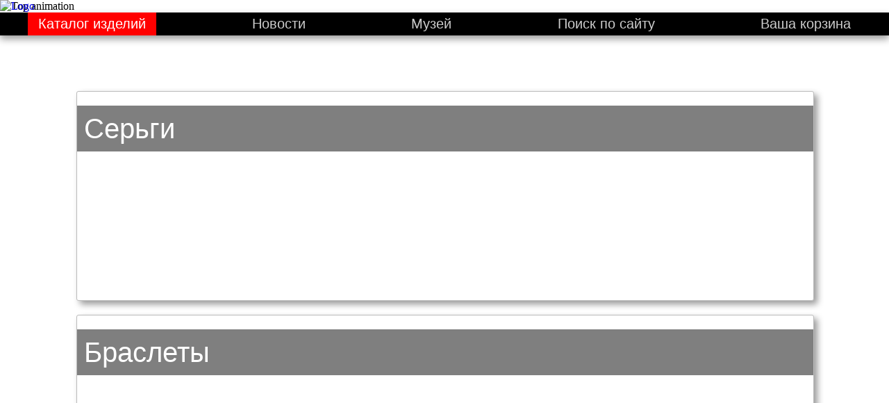

--- FILE ---
content_type: text/html; charset=UTF-8
request_url: https://asyaeutykh.com/%D0%B6%D0%B5%D0%BD%D1%81%D0%BA%D0%B8%D0%B5_%D1%83%D0%BA%D1%80%D0%B0%D1%88%D0%B5%D0%BD%D0%B8%D1%8F
body_size: 10188
content:
<!DOCTYPE html>
<HTML lang='ru'>
	<HEAD>
		<TITLE>Для нее - asyaeutykh.com</TITLE>
		<META http-equiv='Content-Type' content='text/html; charset=utf-8' />
		<meta name='title' content='Для нее - asyaeutykh.com' />
		<meta name='description' content='Каталог онлайн-магазина 'Интернет-магазин ювелирных изделий Аси Еутых'. Список товаров из раздела 'Для нее'' />	
		<script src='tools/jquery/1.7.0/jquery.min.js'></script>
		<script src='tools/maskedinput.js'></script>
		
		<link rel='stylesheet' type='text/css' href='tools/d/styles_description.css?v=130'>
		<link rel='apple-touch-icon' sizes='192x192' href='images/favicons/favicon-192x192.png'>
		<link rel='icon' type='image/png' sizes='192x192' href='images/favicons/favicon-192x192.png'>
		<link rel='image_src' href='images/site_logo.png' />
		<meta name='msapplication-config' content='images/favicons/browserconfig.xml'>
		<meta property='og:type' content='website' />
		<meta property='og:title' content='Золотая Кладовая Аси Еутых - Интернет-магазин ювелирных изделий Аси Еутых' />
		<meta property='og:description' content='В Интернет-магазине ювелирных украшений Аси Еутых Вас ожидает обилие женских и мужских изделий на любой вкус.' />
		<meta property='og:url' content='https://asyaeutykh.com/' />
		<meta property='og:image' content='https://asyaeutykh.com/images/site_logo.png' />
	</HEAD>
	<BODY>
		<SCRIPT>
		
			var To = 30;
			
			function RegisterSearchString(XSearchMode, XSearchString) {
				
				ShowWaitLayer();
				
				if (XSearchMode == 3) {
					$.post('/tools/register_search_string.php', {
							SearchMode: XSearchMode,
							SearchString: XSearchString[2]
						}, function(data) {
							HideWaitLayer();
						
							if (XSearchString[1] == '') {
								document.location = 'index.php?SearchMode=' + XSearchMode + '&SearchString=' + XSearchString[0];
							}
							else {
								document.location = XSearchString[1];
							}
						}
					)
				}
				else {
					$.post('/tools/register_search_string.php', {
							SearchMode: XSearchMode,
							SearchString: XSearchString
						}, function(data) {
							HideWaitLayer();
						
							document.location = 'index.php?SearchMode=' + XSearchMode + '&SearchString=' + XSearchString;
						}
					)
				}
			}
			
			function GoSearch() {
			
				var ErrorFlag = false;
				
				if (document.getElementById('SearchString').value.length == 0) {
					ErrorFlag = true;
					document.getElementById('SearchString').className = 'InputRed';
				}
				else {
					document.getElementById('SearchString').className = 'InputNormal';
				}
	
				if (ErrorFlag) {
					return;
				}
				
				RegisterSearchString(1, document.getElementById('SearchString').value);
			}
			
			function ShowSearchDialog() {
			
				ResetDialogLayer();
				
				$('#DialogLayer').html(""
					+	"<div class='Dialog' style='max-width: 700px;'>"
					+		"<div class='Dialog_Top'>"
					+			"Поиск"
					+		"</div>"
					+		"<div class='Dialog_Row'>"
					+		"	<h3>"
					+				"Введите артикул или наименование изделия"
					+		"	</h3>"
					+		"</div>"
					+		"<div class='Dialog_Row'>"
					+			"Рекомендуем вводить наименование не целиком, а лишь его часть, чтобы вероятность найти желаемое изделие была выше."
					+		"</div>"
					+		"<div class='Dialog_Row'>"
					+			"Пример: кольцо, браслет, ремень и т.п."
					+		"</div>"
					+		"<div class='Dialog_Row'>"
					+			"<input type='text' style='width:300px; font-size: 20px;' id='SearchString' value=''>"
					+		"</div>"
					+		"<div class='Dialog_Bottom'>"
					+			"<div class='AjaxRedButton' onclick='JavaScript:GoSearch()'>Найти</div> "
					+			"<div class='AjaxRedButton' onclick='JavaScript:HideModal()'>Отмена</div>"
					+		"</div>"
					+	"</div>");
				
				ShowDialogLayer();
				
				document.getElementById('SearchString').focus();
				
				$('input').keydown(function(e) {
					if (e.keyCode === 13) {
						if ($(this).attr('id') == 'SearchString') {
							GoSearch();
						}
					}
				});
			}
			function GoTag(XTag) {
			
				RegisterSearchString(2, XTag);
			}
			
			function ShowTagsDialog() {
			
				ResetDialogLayer();
				
				var TagsString = '<a href=\'JavaScript:GoTag("Браслет")\'><span style=\'font-size:15px;\'>Браслет</span></a>, <a href=\'JavaScript:GoTag("Гребешок для волос")\'><span style=\'font-size:15px;\'>Гребешок для волос</span></a>, <a href=\'JavaScript:GoTag("Диадема")\'><span style=\'font-size:15px;\'>Диадема</span></a>, <a href=\'JavaScript:GoTag("Женский браслет")\'><span style=\'font-size:19px;\'>Женский браслет</span></a>, <a href=\'JavaScript:GoTag("Женское кольцо")\'><span style=\'font-size:19px;\'>Женское кольцо</span></a>, <a href=\'JavaScript:GoTag("Заколка")\'><span style=\'font-size:15px;\'>Заколка</span></a>, <a href=\'JavaScript:GoTag("Замшевый браслет")\'><span style=\'font-size:15px;\'>Замшевый браслет</span></a>, <a href=\'JavaScript:GoTag("Мужской браслет")\'><span style=\'font-size:16px;\'>Мужской браслет</span></a>, <a href=\'JavaScript:GoTag("Мужской ремень")\'><span style=\'font-size:16px;\'>Мужской ремень</span></a>, <a href=\'JavaScript:GoTag("Плетеный браслет")\'><span style=\'font-size:17px;\'>Плетеный браслет</span></a>, <a href=\'JavaScript:GoTag("Серьги")\'><span style=\'font-size:19px;\'>Серьги</span></a>, <a href=\'JavaScript:GoTag("Шелковый браслет")\'><span style=\'font-size:17px;\'>Шелковый браслет</span></a>, <a href=\'JavaScript:GoTag("Ювелус")\'><span style=\'font-size:31px;\'>Ювелус</span></a>';
				
				$('#DialogLayer').html(""
					+	"<div class='Dialog' style='max-width: 700px;'>"
					+		"<div class='Dialog_Top'>"
					+			"Поиск по тэгам"
					+		"</div>"
					+		"<div class='Dialog_Row'>"
					+			"<h3>"
					+				"Выберите что Вас больше всего интересует"
					+			"</h3>"
					+		"</div>"
					+		"<div class='Dialog_Row'>"
					+		"<div style='line-height:0.9;'>"
					+		TagsString
					+		"</div>"
					+		"</div>"
					+		"<div class='Dialog_Bottom'>"
					+			"<div class='AjaxRedButton' onclick='JavaScript:HideModal()'>Отмена</div>"
					+		"</div>"
					+	"</div>");
				
				ShowDialogLayer();
			}
			function GoPainter(XPainterID, XPainterURL, XPainterName) {
			
				RegisterSearchString(3, [XPainterID, XPainterURL, XPainterName]);
			}
			
			function ShowCollectionDialog() {
			
				ResetDialogLayer();
				
				var PaintersString = '<tr><td style=\'text-align: left\'><a href=\'JavaScript:GoPainter("23", "index.php?SearchMode=3&SearchString=23", "Барсы")\'>Барсы</a></td><td style=\'text-align:right;\'><a href=\'JavaScript:GoPainter("23", "index.php?SearchMode=3&SearchString=23", "Барсы")\'>2</a></td></tr><tr><td style=\'text-align: left\'><a href=\'JavaScript:GoPainter("29", "коллекция_божья_коровка", "Божья коровка")\'>Божья коровка</a></td><td style=\'text-align:right;\'><a href=\'JavaScript:GoPainter("29", "коллекция_божья_коровка", "Божья коровка")\'>3</a></td></tr><tr><td style=\'text-align: left\'><a href=\'JavaScript:GoPainter("31", "коллекция_змейки", "Змейки")\'>Змейки</a></td><td style=\'text-align:right;\'><a href=\'JavaScript:GoPainter("31", "коллекция_змейки", "Змейки")\'>3</a></td></tr><tr><td style=\'text-align: left\'><a href=\'JavaScript:GoPainter("30", "коллекция_крылатый_альп", "Крылатый Альп")\'>Крылатый Альп</a></td><td style=\'text-align:right;\'><a href=\'JavaScript:GoPainter("30", "коллекция_крылатый_альп", "Крылатый Альп")\'>5</a></td></tr><tr><td style=\'text-align: left\'><a href=\'JavaScript:GoPainter("36", "коллекция_лоза", "Лоза")\'>Лоза</a></td><td style=\'text-align:right;\'><a href=\'JavaScript:GoPainter("36", "коллекция_лоза", "Лоза")\'>3</a></td></tr><tr><td style=\'text-align: left\'><a href=\'JavaScript:GoPainter("25", "коллекция_повелительница_змей", "Повелительница змей")\'>Повелительница змей</a></td><td style=\'text-align:right;\'><a href=\'JavaScript:GoPainter("25", "коллекция_повелительница_змей", "Повелительница змей")\'>5</a></td></tr><tr><td style=\'text-align: left\'><a href=\'JavaScript:GoPainter("22", "коллекция_пятый_элемент", "Пятый элемент")\'>Пятый элемент</a></td><td style=\'text-align:right;\'><a href=\'JavaScript:GoPainter("22", "коллекция_пятый_элемент", "Пятый элемент")\'>2</a></td></tr><tr><td style=\'text-align: left\'><a href=\'JavaScript:GoPainter("27", "коллекция_райский_сад", "Райский сад")\'>Райский сад</a></td><td style=\'text-align:right;\'><a href=\'JavaScript:GoPainter("27", "коллекция_райский_сад", "Райский сад")\'>3</a></td></tr><tr><td style=\'text-align: left\'><a href=\'JavaScript:GoPainter("21", "коллекция_снежный_барс_в_райском_саду", "Снежный барс в райском саду")\'>Снежный барс в райском саду</a></td><td style=\'text-align:right;\'><a href=\'JavaScript:GoPainter("21", "коллекция_снежный_барс_в_райском_саду", "Снежный барс в райском саду")\'>4</a></td></tr><tr><td style=\'text-align: left\'><a href=\'JavaScript:GoPainter("32", "коллекция_цикламены", "Цикламены")\'>Цикламены</a></td><td style=\'text-align:right;\'><a href=\'JavaScript:GoPainter("32", "коллекция_цикламены", "Цикламены")\'>3</a></td></tr><tr><td style=\'text-align: left\'><a href=\'JavaScript:GoPainter("28", "коллекция_щит_амазонки", "Щит амазонки")\'>Щит амазонки</a></td><td style=\'text-align:right;\'><a href=\'JavaScript:GoPainter("28", "коллекция_щит_амазонки", "Щит амазонки")\'>4</a></td></tr>';
				
				$('#DialogLayer').html(""
					+	"<div id='PaintersDiv' style='padding: 20px; text-align:center; max-width:700px;'>"
					+		"<p class='Caption Size40'>"
					+			"Коллекции изделий"
					+		"</p>"
					+		"<div class='SpacerSmall'></div>"
					+		"<div style='max-height:400px; overflow-y: scroll;'>"
					+		"<table class='Painters'>"
					+		PaintersString
					+		"</table>"
					+		"</div>"
					+		"<div class='SpacerSmall'></div>"
					+		"<div>"
					+			"<div class='AjaxRedButton' onclick='JavaScript:HideModal()'>Отмена</div>"
					+		"</div>"
					+	"</div>");
				
				ShowDialogLayer();
			}
			
			function GetPricelist(XFrom, XTo) {
			
				var XParentID = '714';
				var XSearchMode = 0;
				var XSearchString = '';
				
				if (XFrom == undefined) {
					XFrom = 0;
				}
				
				if (XTo == undefined) {
					XTo = 30;
				}
				
				$('#NextPage_' + XFrom).html('<div class="Spacer"></div><img src="images/wait_big.gif" alt="Wait" style="padding:0px; margin:0px; width:100px; height:100px;">');
				
				$.post('index.php', {
						Target: 'Pricelist',
						Action: 'GetPricelist',
						ParentID: XParentID,
						SearchMode: XSearchMode,
						SearchString: XSearchString,
						From: XFrom,
						To: XTo
					}, function(data) {
						$('#NextPage_' + XFrom).remove();
						$('#Pricelist_ItemSpacer').remove();
						$('#PricelistDiv').html($('#PricelistDiv').html() + data);
						
						To = XTo;
						
						var HistoryString = 'index.php?To=' + To;
						
						if (XParentID != 0) {
							HistoryString = HistoryString + '&ParentID=' + XParentID;
						}
						
						if (XSearchMode != '') {
							HistoryString = HistoryString + '&SearchMode=' + XSearchMode;
						}
						
						if (XSearchString != '') {
							HistoryString = HistoryString + '&SearchString=' + XSearchString;
						}
						
						history.replaceState(null, null, HistoryString);
					}
				)
			}
			
			$(document).ready(function(){
			
				$('div.AjaxRedButton').live('click', function() {
				
					var data_type = $(this).attr('data-type');
					var data_action = $(this).attr('data-action');
					
					if (data_type == undefined) {
						return false;
					}
					
					if (data_action == undefined) {
						return false;
					}
					
					if (data_type == 'Cart') {
						if (data_action == 'Add') {
							
							ShowWaitLayer();
							
							var ButtonID = $(this).attr('id');
							var ItemID = $(this).attr('data-ItemID');
							
							$.post('index.php', {
									Target: 'Cart',
									Action: 'Add',
									ItemID: ItemID
								}, function(data) {
									document.getElementById(ButtonID).innerHTML='В корзине уже ' + data;
									document.getElementById(ButtonID).style.backgroundColor = '#00cc00';
									document.getElementById(ButtonID).style.border = '1px solid #00cc00';
									UpdateTopMenuCartButton();
									UpdateTopMenuCartButtonCount();
									HideWaitLayer();
									ShowAddToCartSuccessDialog();
								}
							)
						}
						else if (data_action == 'GoToCart') {
							document.location = 'cart.php';
						}
					}
					
					return false;
				})
				
				$('div.ShowNextPageButton').live('click', function() {
	
					GetPricelist($(this).attr('data-From'), $(this).attr('data-To'));

					return false;
				})
			})
		</SCRIPT>
		<SCRIPT>
			
			var BackgroundCounter = 0;
			
			var TimerOnErrorDialog;
			
			function GoToSiteVersion(XIsMobile) {
				$.post('tools/go_to_site_version.php', {
						IsMobile:XIsMobile
					}, function(data) {
						document.location = '/%D0%B6%D0%B5%D0%BD%D1%81%D0%BA%D0%B8%D0%B5_%D1%83%D0%BA%D1%80%D0%B0%D1%88%D0%B5%D0%BD%D0%B8%D1%8F';
					}
				)
			}
			
			/*ЕАА Обновляем счетчик корзины*/
			function UpdateTopMenuCartButtonCount() {
				$.post('tools/cart_tools.php', {
						Target:'cart-indicator',
						Action:'GetText'
					}, function(data) {
						document.getElementById('cart-indicator').innerHTML = data;
					}
				)
			}
			
			function UpdateTopMenuCartButton() {
				$.post('tools/cart_tools.php', {
						Target:'TopMenuCartButton',
						Action:'GetText'
					}, function(data) {
						document.getElementById('TopMenuCartButton').innerHTML = data;
					}
				)
			}
			
			function get_cookie (cookie_name) {
				
				var results = document.cookie.match('(^|;) ?' + cookie_name + '=([^;]*)(;|$)');
				
				if (results)
					return (decodeURIComponent(results[2]));
				else
					return "";
			}
			
			function ShowOnErrorDialog() {
		
				clearTimeout(TimerOnErrorDialog);
				HideWaitLayer();
				
				document.getElementById('DialogLayer').innerHTML = '<div class=\"ShadowBlockHeader\">Внимание!</div><div class=\"ShadowBlockBody\" style=\"text-align:center; padding:30px;\">Произошла непредвиденная ошибка<BR><BR>Проверьте соединетние с интернетом и<BR>попробуйте повторить действие позже</div><div class=\"ShadowBlockBottom\"></div>';
				
				ShowDialogLayer();
			}
			
			function Switch_ShowOnlyAvailableItems() {
			
				var ShowOnlyAvailableItems = get_cookie("ShowOnlyAvailableItems");
				
				var CookieDate = new Date();
				CookieDate.setDate(365 + CookieDate.getDate());
				
				if (ShowOnlyAvailableItems == 1) {
					ShowOnlyAvailableItems = 0;
				}
				else {
					ShowOnlyAvailableItems = 1;
				}
				
				document.cookie = "ShowOnlyAvailableItems=" + encodeURIComponent(ShowOnlyAvailableItems) + "; expires=" + CookieDate.toGMTString();
				location.reload();
			}
			
			$(document).ready(function(){
			
				$(document).mousemove(mouseShowHandler);
			
				$('div.AjaxRedButton').live('click', function() {
		
					var data_type = $(this).attr('data-type');
					var data_action = $(this).attr('data-action');
	
					if (data_type == undefined) {
						return false;
					}
	
					if (data_action == undefined) {
						return false;
					}
	
					if (data_type == 'CallBackDialog') {
						if (data_action == 'Confirm') {
						
							var ErrorFlag = false;
							
							document.getElementById('CallBackPhone').value = TestPhone(document.getElementById('CallBackPhone').value);
				
							if (document.getElementById('CallBackName').value.length == 0) {
								ErrorFlag = true;
								document.getElementById('CallBackName').className = 'InputRed';
							}
							else {
								document.getElementById('CallBackName').className = 'InputNormal';
							}
				
							if (document.getElementById('CallBackPhone').value.length == 0) {
								ErrorFlag = true;
								document.getElementById('CallBackPhone').className = 'InputRed';
							}
							else {
								document.getElementById('CallBackPhone').className = 'InputNormal';
							}
				
							if (ErrorFlag) {
								return false;
							}
			
							ShowWaitLayer();
							
							var CookieDate = new Date();
							CookieDate.setDate(365 + CookieDate.getDate());
							
							document.cookie = "OrderName=" + encodeURIComponent(document.getElementById('CallBackName').value) + "; expires=" + CookieDate.toGMTString();
							document.cookie = "OrderPhone=" + encodeURIComponent(document.getElementById('CallBackPhone').value) + "; expires=" + CookieDate.toGMTString();
							
							$.post('tools/notify_tools.php', {
									RequestName:'CallBackNotify',
									UserName:document.getElementById('CallBackName').value,
									UserPhone:document.getElementById('CallBackPhone').value
								}, function(data) {
								
									HideWaitLayer();
							
									var JSONAnswer = $.parseJSON(data);
									
									if (!JSONAnswer.Result) {
										ResetDialogLayer();
										$('#CallBackErrorDiv').html('<div class="ShadowBlockError">' + JSONAnswer.Text + '<br>Повоторите попытку позже</div>');
										ModalLayerSize();
									}
									else {
										ResetDialogLayer();
										$('#CallBackDiv').html(JSONAnswer.Text);
										ModalLayerSize();
									}
								}
							)
						}
						else if (data_action == 'Hide') {
							HideModal();
						}
					}
					else if (data_type == 'DistributionDialog') {
						if ((data_action == 'Subscribe') | (data_action == 'Unsubscribe')) {
						
							var ErrorFlag = false;
							
							document.getElementById('DistributionPhone').value = TestPhone(document.getElementById('DistributionPhone').value);
				
							if (document.getElementById('DistributionName').value.length == 0) {
								ErrorFlag = true;
								document.getElementById('DistributionName').className = 'InputRed';
							}
							else {
								document.getElementById('DistributionName').className = 'InputNormal';
							}
				
							if (document.getElementById('DistributionPhone').value.length == 0) {
								ErrorFlag = true;
								document.getElementById('DistributionPhone').className = 'InputRed';
							}
							else {
								document.getElementById('DistributionPhone').className = 'InputNormal';
							}
				
							if (ErrorFlag) {
								return false;
							}
			
							var CookieDate = new Date();
							CookieDate.setDate(365 + CookieDate.getDate());
							
							document.cookie = "OrderName=" + encodeURIComponent(document.getElementById('DistributionName').value) + "; expires=" + CookieDate.toGMTString();
							document.cookie = "OrderPhone=" + encodeURIComponent(document.getElementById('DistributionPhone').value) + "; expires=" + CookieDate.toGMTString();
							
							var DistributionTable = new Array();
							
							if (data_action == 'Subscribe') {
								var IsDistributionSelected = false;
							
								$("[id^='DistributionIsEnabled_']").each(function(){
									var TableRow = {};
									TableRow['ID'] = $(this).attr('data-DistributionID');
									TableRow['IsEnabled'] = $(this).attr('checked') ? 1:0;
								
									if ($(this).attr('checked')) {
										IsDistributionSelected = true;
									}
								
									DistributionTable.push(TableRow);
								});
								
								if (!IsDistributionSelected) {
									ResetDialogLayer();
									$('#DistributionErrorDiv').html('<div class="ShadowBlockError">Не выбран ни один вид рассылки!</div>');
									ModalLayerSize();
									
									return false;
								}
							}
							
							ShowWaitLayer();
							
							$.post('tools/notify_tools.php', {
									RequestName:'DistributionNotify',
									UserName:document.getElementById('DistributionName').value,
									UserPhone:document.getElementById('DistributionPhone').value,
									DistributionAction:data_action,
									DistributionTable:JSON.stringify(DistributionTable)
								}, function(data) {
								
									HideWaitLayer();
							
									var JSONAnswer = $.parseJSON(data);
									
									if (!JSONAnswer.Result) {
										ResetDialogLayer();
										$('#DistributionErrorDiv').html('<div class="ShadowBlockError">' + JSONAnswer.Text + '<br>Повоторите попытку позже</div>');
										ModalLayerSize();
									}
									else {
										ResetDialogLayer();
										$('#DistributionDiv').html(JSONAnswer.Text);
										ModalLayerSize();
									}
								}
							)
						}
						else if (data_action == 'Hide') {
							HideModal();
						}
					}
					else if (data_type == 'NotifyDialog') {
						if (data_action == 'Show') {
							ShowNotyfyDialog($(this).attr('data-ItemID'), $(this).attr('data-ItemCode'), $(this).attr('data-ItemName'), $(this).attr('data-ItemTypeID'));
						}
						else if (data_action == 'Confirm') {
						
							var ErrorFlag = false;
							
							document.getElementById('NotifyPhone').value = TestPhone(document.getElementById('NotifyPhone').value);
				
							if (document.getElementById('NotifyName').value.length == 0) {
								ErrorFlag = true;
								document.getElementById('NotifyName').className = 'InputRed';
							}
							else {
								document.getElementById('NotifyName').className = 'InputNormal';
							}
				
							if (document.getElementById('NotifyPhone').value.length == 0) {
								ErrorFlag = true;
								document.getElementById('NotifyPhone').className = 'InputRed';
							}
							else {
								document.getElementById('NotifyPhone').className = 'InputNormal';
							}
				
							if (ErrorFlag) {
								return false;
							}
							
							ShowWaitLayer();
							
							var CookieDate = new Date();
							CookieDate.setDate(365 + CookieDate.getDate());
							
							document.cookie = "OrderName=" + encodeURIComponent(document.getElementById('NotifyName').value) + "; expires=" + CookieDate.toGMTString();
							document.cookie = "OrderPhone=" + encodeURIComponent(document.getElementById('NotifyPhone').value) + "; expires=" + CookieDate.toGMTString();
							
							$.post('tools/notify_tools.php', {
									RequestName:'PricelistItemNotify',
									UserName:document.getElementById('NotifyName').value,
									UserPhone:document.getElementById('NotifyPhone').value,
									ItemID:document.getElementById('NotifyItemID').value
								}, function(data) {
								
									HideWaitLayer();
							
									var JSONAnswer = $.parseJSON(data);
									
									if (!JSONAnswer.Result) {
										ResetDialogLayer();
										$('#NotifyErrorDiv').html('<div class="ShadowBlockError">' + JSONAnswer.Text + '<br>Повоторите попытку позже</div>');
										ModalLayerSize();
									}
									else {
										ResetDialogLayer();
										$('#NotifyDiv').html(JSONAnswer.Text);
										ModalLayerSize();
									}
								}
							)
						}
						else if (data_action == 'Hide') {
							HideModal();
						}
					}
					
					else if (data_type == 'ShowImageDialog') {
						if (data_action == 'Hide') {
							HideModal();
						}
					}
					
					else if (data_type == 'Dialog') {
						if (data_action == 'Hide') {
							HideModal();
						}
					}

					return false;
				})
				
			})
			
			function ResetDialogLayer() {
				$('#DialogBackground').css({
					left: 0 + 'px',
					top: 0 + 'px',
					width: $(window).width() + 'px',
					height: $(window).height() + 'px'
				})
				$('#DialogLayer').css({
					left: 0 + 'px',
					top: 0 + 'px'
				})
			}
			
			function PricelistImageSize() {
			
				var MaxWidth = $(window).width() - $(window).width() * 20 / 100;
				var MaxHeight = $(window).height() - $(window).height() * 20 / 100;
				
				var WidthScale = $('#PricelistImage').width() / MaxWidth;
				var HeightScale = $('#PricelistImage').height() / MaxHeight;
				
				if (WidthScale > HeightScale) {
					$('#PricelistImage').css({
						maxWidth: MaxWidth + 'px',
						height: 'auto'
					})
				}
				else {
					$('#PricelistImage').css({
						width: 'auto',
						maxHeight: MaxHeight + 'px',
					})
				}
			}
			
			function ModalLayerSize() {
				$('#ModalLayer').css({
					left: 0 + 'px',
					top: 0 + 'px',
					width: $(window).width() + 'px',
					height: $(window).height() + 'px'
				})
				$('#DialogBackground').css({
					left: 0 + 'px',
					top: 0 + 'px',
					width: $('#ModalLayer').width() + 'px',
					height: $('#ModalLayer').height() + 'px'
				})
				$('#WaitBackground').css({
					left: 0 + 'px',
					top: 0 + 'px',
					width: $('#ModalLayer').width() + 'px',
					height: $('#ModalLayer').height() + 'px'
				})
				$('#DialogLayer').css({
					left: $('#ModalLayer').width() / 2 - $('#DialogLayer').width() / 2 + 'px',
					top: $('#ModalLayer').height() / 2 - $('#DialogLayer').height() / 2 + 'px'
				})
				
				$('#WaitLayer').css({
					left: $('#ModalLayer').width() / 2 - $('#WaitLayer').width() / 2 + 'px',
					top: $('#ModalLayer').height() / 2 - $('#WaitLayer').height() / 2 + 'px'
				})
				
				$('#PageBodyInner').css({
					paddingBottom: $('#PageFooter').height() + 'px'
				})
				
				$('#PageFooter').css({
					marginTop: '-' + $('#PageFooter').height() + 'px'
				})
			}
			
			function HideModal() {
			
				BackgroundCounter = 0;
				
				$('#ModalLayer').css({
					visibility: 'hidden',
				})
				
				$('#DialogBackground').css({
					visibility: 'hidden',
				})
				
				$('#DialogLayer').css({
					visibility: 'hidden',
				})
				
				$('#WaitBackground').css({
					visibility: 'hidden',
				})
				
				$('#WaitLayer').css({
					visibility: 'hidden',
				})
			}
			
			function ShowDialogBackground() {
				ModalLayerSize();
				$('#ModalLayer').css({
					visibility: 'visible'
				})
				$('#DialogBackground').css({
					visibility: 'visible'
				})
			}
			
			function ShowDialogLayer() {
				BackgroundCounter = BackgroundCounter + 1;
				ShowDialogBackground();
				$('#DialogLayer').css({
					visibility: 'visible'
				})
			}
			
			function ShowWaitBackground() {
				ModalLayerSize();
				$('#ModalLayer').css({
					visibility: 'visible'
				})
				$('#WaitBackground').css({
					visibility: 'visible'
				})
			}
			
			function ShowWaitLayer(XDelay) {
			
				if (XDelay == undefined) {
					XDelay = 30000;
				}
				
				document.getElementById("WaitLayer").classList.add("Animation");
				
				BackgroundCounter = BackgroundCounter + 1;
				ShowWaitBackground();
				$('#WaitLayer').css({
					visibility: 'visible'
				})
				
				TimerOnErrorDialog = setInterval('ShowOnErrorDialog()', XDelay);
			}
			
			function HideWaitLayer() {
			
				clearTimeout(TimerOnErrorDialog);
				
				BackgroundCounter = BackgroundCounter - 1;
				
				if (BackgroundCounter == 0) {
					$('#ModalLayer').css({
						visibility: 'hidden',
					})
				
					$('#ModalBackground').css({
						visibility: 'hidden',
					})
				}
				
				$('#WaitBackground').css({
					visibility: 'hidden'
				})
		
				$('#WaitLayer').css({
					visibility: 'hidden'
				})
				
				document.getElementById("WaitLayer").classList.remove('Animation');
			}
							
			$(window).resize(function(){
				ModalLayerSize();
			});
			
			$('div.DialogBackground').live('click', function() {
				HideModal();
				return false;
			})
			
			function mouseShowHandler(e){
				e = e || window.event

				if (e.pageX == null && e.clientX != null ) { 
					var html = document.documentElement
					var body = document.body

					//e.pageX = e.clientX + (html && html.scrollLeft || body && body.scrollLeft || 0) - (html.clientLeft || 0)
					//e.pageY = e.clientY + (html && html.scrollTop || body && body.scrollTop || 0) - (html.clientTop || 0)
					e.pageX = e.clientX;
					e.pageY = e.clientY;
				}


				document.getElementById('MouseX').value = e.clientX
				document.getElementById('MouseY').value = e.clientY
			}
			
			// onLoad event list 
			onLoadFuncton=new Array();
			
			// Add new function to onLoad event 
			function safeAddLoadFunction(myFunction) { 
			  // Function  
			  if (typeof(myFunction) != 'function') { 
				return false; 
			  }
			  
			  // Is onLoad event already exists? 
			  if (window.onload) { 
				// Is any function in list? 
				if (onLoadFuncton.length) { 
				  // Add new function 
				  onLoadFuncton.push(function() {myFunction()});
				} 
				else { 
				  // Add first function 
				  oldOnLoadFunction=window.onload; 
				  onLoadFuncton.push(function() {oldOnLoadFunction()});
				  
				  // Add new function 
				  onLoadFuncton.push(function() {myFunction()});
				}  
			  } 
			  else { 
				// Add new function 
				onLoadFuncton.push(function() {myFunction()});
				
			  } 
			  // Set global onLoad function 
			  
			  window.onload=function() { safeDoLoadEvents(); } 
			  return true; 
			} 
			  
			// Execute all onLoad functions 
			function safeDoLoadEvents() { 
			  for (i=0; i<onLoadFuncton.length; i++) { 
			  	onLoadFuncton[i]();
			  } 
			}
			
			window.onscroll = function() {OnScroll()};
			
			function OnScroll() {
			
				var TopLogoHeight = $('#PageTopLogo').height();
				var OffsetTop = $('body,html').offset().top * -1;
				
				if (OffsetTop >= TopLogoHeight) {
					if (document.getElementById("ScrollSpacer").style.visibility == "hidden") {
						document.getElementById("PageHeader").className = "PageHeader Fixed";
						document.getElementById("ScrollSpacer").style.height = $('#TopMenu').height() + "px";
						document.getElementById("ScrollSpacer").style.visibility = "visible";
					}
				}
				else {
					if (document.getElementById("ScrollSpacer").style.visibility == "visible") {
						document.getElementById("PageHeader").className = "PageHeader Relative";
						document.getElementById("ScrollSpacer").style.visibility = "hidden";
						document.getElementById("ScrollSpacer").style.height = "0px";
					}
				}
			}
			
			function TestPhone(XPhone) {
				if (XPhone.length == 11) {
					var re = /^\8[\d]{10,10}$/;
					
					if (re.test(XPhone)) {
						return "+7" + XPhone.substring(1);
					}
				}
				else if (XPhone.length == 12) {
					
					var re = /^\+78[\d]{9,9}$/;
					
					if (re.test(XPhone)) {
						return "";
					}
					
					var re = /^\+7[\d]{10,10}$/;
					
					if (re.test(XPhone)) {
						return XPhone;
					}
				}
				
				return "";
			}
			
			function ShowDistributionDialog() {
			
				var PhoneNumber = TestPhone(get_cookie("OrderPhone"));
				
				var CallBackDialogString = "";
				CallBackDialogString = CallBackDialogString + "<div id='DistributionDiv' class='FormTable'>";
				CallBackDialogString = CallBackDialogString + "<p class='Caption Size40'>";
				CallBackDialogString = CallBackDialogString + "Подпишитесь на рассылки";
				CallBackDialogString = CallBackDialogString + "</p>";
				CallBackDialogString = CallBackDialogString + "<div class='SpacerSmall'></div>";
				CallBackDialogString = CallBackDialogString + "<div>";
				CallBackDialogString = CallBackDialogString + "Узнавайте первыми о новинках и акциях нашего сайта!";
				CallBackDialogString = CallBackDialogString + "</div>";
				CallBackDialogString = CallBackDialogString + "<div class='SpacerSmall'></div>";
				CallBackDialogString = CallBackDialogString + "<div id='DistributionErrorDiv'></div>";
				CallBackDialogString = CallBackDialogString + "<table>";
				CallBackDialogString = CallBackDialogString + "<tr>";
				CallBackDialogString = CallBackDialogString + "<TD ALIGN=right>";
				CallBackDialogString = CallBackDialogString + "Имя&nbsp;<SPAN style='color:red;'>*</SPAN>";
				CallBackDialogString = CallBackDialogString + "</TD>";
				CallBackDialogString = CallBackDialogString + "<TD>";
				CallBackDialogString = CallBackDialogString + "<div id='DivDistributionNameValue' class='FieldValue'>";
				CallBackDialogString = CallBackDialogString + "<input type='text' style='width:300px; font-size: 20px;' id='DistributionName' value='" + get_cookie("OrderName") + "'>";
				CallBackDialogString = CallBackDialogString + "</div>";
				CallBackDialogString = CallBackDialogString + "</TD>";
				CallBackDialogString = CallBackDialogString + "</tr>";
				CallBackDialogString = CallBackDialogString + "<tr>";
				CallBackDialogString = CallBackDialogString + "<TD ALIGN=right>";
				CallBackDialogString = CallBackDialogString + "Телефон&nbsp;<SPAN style='color:red;'>*</SPAN>";
				CallBackDialogString = CallBackDialogString + "</TD>";
				CallBackDialogString = CallBackDialogString + "<TD>";
				CallBackDialogString = CallBackDialogString + "<div id='DivCallBackPhoneValue' class='FieldValue'>";
				CallBackDialogString = CallBackDialogString + "<input type='text' style='width:300px; font-size: 20px;' id='DistributionPhone' value='" + PhoneNumber + "'  placeholder='+7'>";
				CallBackDialogString = CallBackDialogString + "</div>";
				CallBackDialogString = CallBackDialogString + "</TD>";
				CallBackDialogString = CallBackDialogString + "</tr>";
				
				CallBackDialogString = CallBackDialogString + "</table>";
				CallBackDialogString = CallBackDialogString + "<div class='SpacerSmall'></div>";
				CallBackDialogString = CallBackDialogString + "<div>";
				CallBackDialogString = CallBackDialogString + "<div class='AjaxRedButton' data-type='DistributionDialog' data-action='Subscribe'>Подписаться</div> ";
				CallBackDialogString = CallBackDialogString + "<div class='AjaxRedButton' data-type='DistributionDialog' data-action='Unsubscribe'>Отписаться</div> ";
				CallBackDialogString = CallBackDialogString + "<div class='AjaxRedButton' data-type='DistributionDialog' data-action='Hide'>Закрыть</div>";
				CallBackDialogString = CallBackDialogString + "</div>";
				CallBackDialogString = CallBackDialogString + "</div>";
				
				ResetDialogLayer();
				
				$('#DialogLayer').html(CallBackDialogString);
				
				jQuery(function($){
					$("#DistributionPhone").mask("+79999999999");
				});
				
				ShowDialogLayer();
			}
			
			function ShowCallBackDialog() {
			
				var PhoneNumber = TestPhone(get_cookie("OrderPhone"));
				
				var CallBackDialogString = "";
				CallBackDialogString = CallBackDialogString + "<div id='CallBackDiv'  class='FormTable'>";
				CallBackDialogString = CallBackDialogString + "<p class='Caption Size40'>";
				CallBackDialogString = CallBackDialogString + "Заказать обратный звонок";
				CallBackDialogString = CallBackDialogString + "</p>";
				CallBackDialogString = CallBackDialogString + "<div class='SpacerSmall'></div>";
				CallBackDialogString = CallBackDialogString + "<div>";
				CallBackDialogString = CallBackDialogString + "Оставьте номер телефона и мы Вам перезвоним!<br>";
				CallBackDialogString = CallBackDialogString + "</div>";
				CallBackDialogString = CallBackDialogString + "<div class='SpacerSmall'></div>";
				CallBackDialogString = CallBackDialogString + "<div id='CallBackErrorDiv'></div>";
				CallBackDialogString = CallBackDialogString + "<table>";
				CallBackDialogString = CallBackDialogString + "<tr>";
				CallBackDialogString = CallBackDialogString + "<TD ALIGN=right>";
				CallBackDialogString = CallBackDialogString + "Имя&nbsp;<SPAN style='color:red;'>*</SPAN>";
				CallBackDialogString = CallBackDialogString + "</TD>";
				CallBackDialogString = CallBackDialogString + "<TD>";
				CallBackDialogString = CallBackDialogString + "<div id='DivCallBackNameValue' class='FieldValue'>";
				CallBackDialogString = CallBackDialogString + "<input type='text' style='width:300px; font-size: 20px;' id='CallBackName' value='" + get_cookie("OrderName") + "'>";
				CallBackDialogString = CallBackDialogString + "</div>";
				CallBackDialogString = CallBackDialogString + "</TD>";
				CallBackDialogString = CallBackDialogString + "</tr>";
				CallBackDialogString = CallBackDialogString + "<tr>";
				CallBackDialogString = CallBackDialogString + "<TD ALIGN=right>";
				CallBackDialogString = CallBackDialogString + "Телефон&nbsp;<SPAN style='color:red;'>*</SPAN>";
				CallBackDialogString = CallBackDialogString + "</TD>";
				CallBackDialogString = CallBackDialogString + "<TD>";
				CallBackDialogString = CallBackDialogString + "<div id='DivCallBackPhoneValue' class='FieldValue'>";
				CallBackDialogString = CallBackDialogString + "<input type='text' style='width:300px; font-size: 20px;' id='CallBackPhone' value='" + PhoneNumber + "'  placeholder='+7'>";
				CallBackDialogString = CallBackDialogString + "</div>";
				CallBackDialogString = CallBackDialogString + "</TD>";
				CallBackDialogString = CallBackDialogString + "</tr>";
				CallBackDialogString = CallBackDialogString + "</table>";
				CallBackDialogString = CallBackDialogString + "<div class='SpacerSmall'></div>";
				CallBackDialogString = CallBackDialogString + "<div>";
				CallBackDialogString = CallBackDialogString + "<div class='AjaxRedButton' data-type='CallBackDialog' data-action='Confirm'>ОК</div> ";
				CallBackDialogString = CallBackDialogString + "<div class='AjaxRedButton' data-type='CallBackDialog' data-action='Hide'>Отмена</div>";
				CallBackDialogString = CallBackDialogString + "</div>";
				CallBackDialogString = CallBackDialogString + "</div>";
				
				ResetDialogLayer();
				
				$('#DialogLayer').html(CallBackDialogString);

				jQuery(function($){
					$("#CallBackPhone").mask("+79999999999");
				});

				ShowDialogLayer();
			}
			
			function ShowNotyfyDialog(XItemID, XItemCode, XItemName, XItemTypeID) {
			
				var PhoneNumber = TestPhone(get_cookie("OrderPhone"));
				
				var CallBackDialogString = "";
				CallBackDialogString = CallBackDialogString + "<div id='NotifyDiv' class='FormTable'>";
				CallBackDialogString = CallBackDialogString + "<p class='Caption Size40'>";
				
				if (XItemTypeID == 1) {
					CallBackDialogString = CallBackDialogString + "Хотите картину<br>" + XItemName + "?";
				}
				else if (XItemTypeID == 4) {
					CallBackDialogString = CallBackDialogString + "Хотите картину<br>" + XItemName + "?";
				}
				else if (XItemTypeID == 43) {
					CallBackDialogString = CallBackDialogString + "Хотите набор<br>" + XItemName + "?";
				}
				else if (XItemTypeID == 52) {
					CallBackDialogString = CallBackDialogString + "Хотите мозаику<br>" + XItemName + "?";
				}
				else if (XItemTypeID == 67) {
					CallBackDialogString = CallBackDialogString + "Хотите папертоль<br>" + XItemName + "?";
				}
				else {
					CallBackDialogString = CallBackDialogString + "Хотите изделие<br>" + XItemName + "?";
				}
				
				CallBackDialogString = CallBackDialogString + "</p>";
				CallBackDialogString = CallBackDialogString + "<div class='SpacerSmall'></div>";
				CallBackDialogString = CallBackDialogString + "<div>";
				CallBackDialogString = CallBackDialogString + "Оставьте Ваш номер телефона и мы свяжемся с Вами<br>";
				CallBackDialogString = CallBackDialogString + "для информирования цены изделия";
				CallBackDialogString = CallBackDialogString + "<a href='article.php?ArticleID=12' title='Подробнее о том, как работает эта услуга'><div class='HelpButton'>?</div></a>";
				CallBackDialogString = CallBackDialogString + "</div>";
				CallBackDialogString = CallBackDialogString + "<div class='SpacerSmall'></div>";
				CallBackDialogString = CallBackDialogString + "<div id='NotifyErrorDiv'></div>";
				CallBackDialogString = CallBackDialogString + "<table>";
				CallBackDialogString = CallBackDialogString + "<tr>";
				CallBackDialogString = CallBackDialogString + "<TD ALIGN=right>";
				CallBackDialogString = CallBackDialogString + "Имя&nbsp;<SPAN style='color:red;'>*</SPAN>";
				CallBackDialogString = CallBackDialogString + "</TD>";
				CallBackDialogString = CallBackDialogString + "<TD>";
				CallBackDialogString = CallBackDialogString + "<div id='DivNotifyNameValue' class='FieldValue'>";
				CallBackDialogString = CallBackDialogString + "<input type='text' style='width:300px; font-size: 20px;' id='NotifyName' value='" + get_cookie("OrderName") + "'>";
				CallBackDialogString = CallBackDialogString + "</div>";
				CallBackDialogString = CallBackDialogString + "</TD>";
				CallBackDialogString = CallBackDialogString + "</tr>";
				CallBackDialogString = CallBackDialogString + "<tr>";
				CallBackDialogString = CallBackDialogString + "<TD ALIGN=right>";
				CallBackDialogString = CallBackDialogString + "Телефон&nbsp;<SPAN style='color:red;'>*</SPAN>";
				CallBackDialogString = CallBackDialogString + "</TD>";
				CallBackDialogString = CallBackDialogString + "<TD>";
				CallBackDialogString = CallBackDialogString + "<div id='DivNotifyPhoneValue' class='FieldValue'>";
				CallBackDialogString = CallBackDialogString + "<input type='text' style='width:300px; font-size: 20px;' id='NotifyPhone' value='" + PhoneNumber + "'  placeholder='+7'>";
				CallBackDialogString = CallBackDialogString + "</div>";
				CallBackDialogString = CallBackDialogString + "</TD>";
				CallBackDialogString = CallBackDialogString + "</tr>";
				CallBackDialogString = CallBackDialogString + "</table>";
				CallBackDialogString = CallBackDialogString + "<input type='hidden' id='NotifyItemID' value='" + XItemID + "'>";
				CallBackDialogString = CallBackDialogString + "<div class='SpacerSmall'></div>";
				CallBackDialogString = CallBackDialogString + "<div>";
				CallBackDialogString = CallBackDialogString + "<div class='AjaxRedButton' data-type='NotifyDialog' data-action='Confirm'>ОК</div> ";
				CallBackDialogString = CallBackDialogString + "<div class='AjaxRedButton' data-type='NotifyDialog' data-action='Hide'>Отмена</div>";
				CallBackDialogString = CallBackDialogString + "</div>";
				CallBackDialogString = CallBackDialogString + "</div>";
				
				ResetDialogLayer();
				
				$('#DialogLayer').html(CallBackDialogString);
				
				jQuery(function($){
					$("#NotifyPhone").mask("+79999999999");
				});

				ShowDialogLayer();
			}
			
			function SetOrderPhoneMask() {

				jQuery(function($){
					$("#OrderPhone").mask("+79999999999");
				});

			}
			
			function SetOfferPhoneMask() {

				jQuery(function($){
					$("#OfferPhone").mask("+79999999999");
				});

			}
			
			function ClearDialog() {
				$('#DialogLayer').css({
					visibility: 'hidden'
				})
			}
			
			function ShowImage(XImage, XName, XImages) {
			
				ShowWaitLayer();
				
				var ImagesArray = new Array();
				var PrevImage = "";
				var NextImage = "";
				
				if (XImages != undefined) {
					ImagesArray = XImages.split("&#&");
				}
				
				if (ImagesArray.length > 1) {
				
					var CurrentPosition = ImagesArray.indexOf(XImage);
					
					if (CurrentPosition == (ImagesArray.length - 1)) {
						NextImage = ImagesArray[0];
					}
					else {
						NextImage = ImagesArray[CurrentPosition + 1];
					}
					
					if (CurrentPosition == 0) {
						PrevImage = ImagesArray[ImagesArray.length - 1];
					}
					else {
						PrevImage = ImagesArray[CurrentPosition - 1];
					}
				}
				
				var ImageString = "images/no_image.png";
				
				if (XImage!="") {
					ImageString="/images/pricelist/" + XImage;
				}
				
				var ResultString = "";
				ResultString = ResultString + "<div class='Dialog'>";
				ResultString = ResultString + "<div class='Dialog_Row'>";
				if (ImagesArray.length > 1) {
					ResultString = ResultString + "<div style='position:relative;'>";
					ResultString = ResultString + "<div class='Pricelist_ImagePreview_ButtonPrev' onclick='JavaScript:ClearDialog();ShowImage(\"" + PrevImage + "\", \"\", \"" + XImages + "\")'>";
					ResultString = ResultString + "<img src='images/button_prev.png' class='Pricelist_ImagePreview_ImagePrev' alt='Предыдущий слайд'>";
					ResultString = ResultString + "</div>";
				}
				ResultString = ResultString + "<img id='PricelistImage' onclick='JavaScript:HideModal()' src='" + ImageString + "' onload='ResetDialogLayer(); PricelistImageSize(); ShowDialogLayer(); HideWaitLayer();' style='vertical-align:middle;' alt='" + XName + "'>";
				if (ImagesArray.length > 1) {
					ResultString = ResultString + "<div class='Pricelist_ImagePreview_ButtonNext' onclick='JavaScript:ClearDialog();ShowImage(\"" + NextImage + "\", \"\", \"" + XImages + "\")'>";
					ResultString = ResultString + "<img src='images/button_next.png' class='Pricelist_ImagePreview_ImageNext' alt='Следующий слайд'>";
					ResultString = ResultString + "</div>";
					ResultString = ResultString + "</div>";
				}
				ResultString = ResultString + "</div>";
				ResultString = ResultString + "<div class='Dialog_Bottom'>";
				ResultString = ResultString + "		<div class='AjaxRedButton' data-type='ShowImageDialog' data-action='Hide'>Закрыть</div>";
				ResultString = ResultString + "</div>";
				ResultString = ResultString + "</div>";
			
				$('#DialogLayer').html(ResultString);
			}
			
			function ShowWhatsAppDialog() {
				
				ResetDialogLayer();
				
				$('#DialogLayer').html(""
					+	"<div class='Dialog'>"
					+		"<div class='Dialog_Top'>"
					+			"WhatsApp"
					+		"</div>"
					+		"<div class='Dialog_Row'>"
					+		"	<h3>"
					+				"для связи пишите на номер"
					+		"	</h3>"
					+		"</div>"
					+		"<div class='Dialog_Row'>"
					+		"	<h1>"
					+				"+7 988 666-06-46"
					+		"	</h3>"
					+		"</div>"
					+		"<div class='Dialog_Bottom'>"
					+			"<div class='AjaxRedButton' data-type='Dialog' data-action='Hide'>OK</div>"
					+		"</div>"
					+	"</div>");
					
				ShowDialogLayer();
			}
			
			function ShowAddToCartSuccessDialog() {
				
				ResetDialogLayer();
				
				$('#DialogLayer').html(""
					+	"<div class='Dialog' style='max-width: 500px;'>"
					+		"<div class='Dialog_Top'>"
					+			"Товар добавлен в корзину"
					+		"</div>"
					+		"<div class='Dialog_Row'>"
					+			"Выбранный Вами товар успешно добвален в корзину. Теперь Вы можете перейти в корзину для оформления заказа, либо продолжить покупки."
					+		"</div>"
					+		"<div class='Dialog_Bottom'>"
					+			"<div class='AjaxRedButton' data-type='Cart' data-action='GoToCart'>Перейти в корзину</div>&nbsp"
					+			"<div class='AjaxRedButton' data-type='Dialog' data-action='Hide'>Продолжить покупки</div>"
					+		"</div>"
					+	"</div>");
					
				ShowDialogLayer();
			}
			
			function SubscribeOnLoad() {
				ShowDistributionDialog();
				history.replaceState(null, null, 'index.php');
			}
		</SCRIPT>

		<!-- noindex -->
		
		<!-- Yandex.Metrika counter -->
		<SCRIPT>
			(function (d, w, c) {
				(w[c] = w[c] || []).push(function() {
				    try {
				        w.yaCounter39357220 = new Ya.Metrika({
				            id:39357220,
				            clickmap:true,
				            trackLinks:true,
				            accurateTrackBounce:true,
				            webvisor:true
				        });
				    } catch(e) { }
				});

				var n = d.getElementsByTagName('script')[0],
				    s = d.createElement('script'),
				    f = function () { n.parentNode.insertBefore(s, n); };
				s.type = 'text/javascript';
				s.async = true;
				s.src = 'https://mc.yandex.ru/metrika/watch.js';

				if (w.opera == '[object Opera]') {
				    d.addEventListener('DOMContentLoaded', f, false);
				} else { f(); }
			})(document, window, 'yandex_metrika_callbacks');
		</script>
		<noscript>
			<div>
				<img src='https://mc.yandex.ru/watch/39357220' style='position:absolute; left:-9999px;' alt='Yandex' />
			</div>
		</noscript>
		<!-- /Yandex.Metrika counter -->
		
		<!-- /noindex -->
		
		<div id='ModalLayer' class='ModalLayer'>
			<div id='DialogBackground' class='DialogBackground'></div>
			<div id='DialogLayer' class='DialogLayer'></div>
			<div id='WaitBackground' class='WaitBackground'></div>
			<div id='WaitLayer' class='WaitLayer'>
				<img src='images/wait_big.gif' alt='Wait' style='width:100px; height:100px;'>
			</div>
		</div>
		<div id='PageTopLogo' class='TopAnimation'>
			<img src='images/skins/default/top_animation/animation_1.jpg' class='top_animation_image im_1' alt='Top animation' />
			<img src='images/skins/default/top_animation/animation_2.jpg' class='top_animation_image next im_2' alt='Top animation' />
			<img src='images/skins/default/top_animation/animation_3.jpg' class='top_animation_image next im_3' alt='Top animation' />
			<img src='images/skins/default/top_animation/animation_4.jpg' class='top_animation_image next im_4' alt='Top animation' />
			<img src='images/skins/default/top_animation/animation_1.jpg' class='top_animation_image next im_5' alt='Top animation' />
			<img src='images/skins/default/top_animation/animation_2.jpg' class='top_animation_image next im_6' alt='Top animation' />
			<img src='images/skins/default/top_animation/animation_3.jpg' class='top_animation_image next im_7' alt='Top animation' />
			<img src='images/skins/default/top_animation/animation_4.jpg' class='top_animation_image next im_8' alt='Top animation' />
			<a href='index.php'><img src='images/skins/default/top_animation/logo.png' class='top_animation_image logo' alt='Logo' /></a>
		</div>
		<div id='ScrollSpacer' style='visibility:hidden;'></div>
		<div id='PageHeader' class='PageHeader Relative'>
			<div id='PageTopMenu' class='PageTopMenu'>
				<div id='PageTopMenuInner' class='PageTopMenuInner'>
					<div id='TopMenu' class='TopMenuContainer'>
						<div class='TopMenuButton Selected'>
							<a href='index.php'>Каталог изделий</a>
						</div>
						<div class='TopMenuButton'>
							<a href='новости'>Новости</a>
						</div>
						<div class='TopMenuButton'>
							<a href='https://asyaeutykh.ru'>Музей</a>
						</div>
						<div class='TopMenuButton'>
							<a href='javascript:void(0);' onclick='ShowSearchDialog()'>Поиск по сайту</a>
						</div>
						<div class='TopMenuButton'>
							<a id='TopMenuCartButton' href='cart.php'><div style='width:100%; text-align:center;'>Ваша корзина</div></a>
						</div>
					</div>

				</div>
			</div>
		</div>
		<div id='PageBody' class='PageBody' style='background-image: url("images/skins/default/bodybg.jpg");'>
			<div id='PageBodyInner' class='PageBodyInner'>
				<Input ID='MouseX' type='hidden'>
				<Input ID='MouseY' type='hidden'>
				<SCRIPT>
					safeAddLoadFunction (ModalLayerSize);
				</script>
				<div id='PricelistDiv' class='Pricelist_Container'>
						<a href='серьги'>
							<div class='Pricelist_GroupContainer' style='background-image: url(/images/pricelist/id_717_60cb3791ebe92.jpg);'>
								<div class='Pricelist_GroupCaptionSpacer'></div>
								<div class='Pricelist_GroupCaptionBackground'>
									<div class='Pricelist_GroupCaption'>
										Серьги
									</div>
								</div>
							</div>
						</a>
						<a href='женские_браслеты'>
							<div class='Pricelist_GroupContainer' style='background-image: url(/images/pricelist/id_720_60cb383bb8d9a.jpg);'>
								<div class='Pricelist_GroupCaptionSpacer'></div>
								<div class='Pricelist_GroupCaptionBackground'>
									<div class='Pricelist_GroupCaption'>
										Браслеты
									</div>
								</div>
							</div>
						</a>
						<a href='женские_кольца'>
							<div class='Pricelist_GroupContainer' style='background-image: url(/images/pricelist/id_718_60d31f08915d1.jpg);'>
								<div class='Pricelist_GroupCaptionSpacer'></div>
								<div class='Pricelist_GroupCaptionBackground'>
									<div class='Pricelist_GroupCaption'>
										Кольца
									</div>
								</div>
							</div>
						</a>
						<a href='женские_аксессуары'>
							<div class='Pricelist_GroupContainer' style='background-image: url(/images/pricelist/id_2437_60be2cc722fb9.jpg);'>
								<div class='Pricelist_GroupCaptionSpacer'></div>
								<div class='Pricelist_GroupCaptionBackground'>
									<div class='Pricelist_GroupCaption'>
										Аксессуары
									</div>
								</div>
							</div>
						</a>
						<a href='бусы_и_колье'>
							<div class='Pricelist_GroupContainer' style='background-image: url(/images/pricelist/id_719_60cb2e32a3899.jpg);'>
								<div class='Pricelist_GroupCaptionSpacer'></div>
								<div class='Pricelist_GroupCaptionBackground'>
									<div class='Pricelist_GroupCaption'>
										Бусы и колье
									</div>
								</div>
							</div>
						</a>
						<div id='Pricelist_ItemSpacer' class='Pricelist_ItemSpacer'></div>
				</div>
				<SCRIPT>
					safeAddLoadFunction (UpdateLeftButtonPanel);
				</SCRIPT>				
				<div style='height:100px;'>
				</div>
			</div>
		</div>
		<div id="PageFooter" class="PageFooter" style="background-image: url('images/skins/default/background_bottom.jpg');">
			<div class="PageFooterInner">
				<table>
					<tr>
						<td>
							<div class="FooterCaption">Обратная связь</div>
							<ul>
								<li><a href='mailto: mail@asyaeutykh.ru'>mail@asyaeutykh.ru</a></li>
																<li><a href='tel:89182211108'>8-918-221-11-08</a></li>
																<li><a href='https://api.whatsapp.com/send?phone=79182211108' target='blank'>WhatsApp</a></li>

														
																
								<div class="SpacerSmall"></div>
				
								<!-- noindex -->
																																																								<!-- /noindex -->
							</ul>
						</td>
						<td>
							<div class="FooterCaption">Разделы</div>
							<ul>
								<li><a href="index.php">Каталог изделий</a></li>
								<li><a href="новости">Новости</a></li>
								<li><a href="оплата_и_доставка">Оплата и доставка</a></li>
								<li><a href="cart.php">Корзина</a></li>
								<li><a href="информация_о_магазине">Информация о магазине</a></li>
								<li><a href="vacancies.php">Работа у нас</a></li>
						<!--	<li><a href="recovery.php">Заказать реставрацию</a></li> -->
							</ul>
						</td>
						<td>
							<div class="FooterCaption">Юридическая информация</div>
							<ul>
								<li><a href="offer.php">Договор публичной оферты</a></li>
								<li><a href="pnd.php">Условия обработки данных</a></li>
								<li><a href="PrivacyPolicy.php">Политика конфиденциальности</a></li>
							</ul>
						</td>
						<!-- <td style='text-align:right;'>
							<div class="FooterCaption">Для мобильных устройств</div>
							<ul>
								<li><a href="JavaScript:GoToSiteVersion(1);">Мобильная версия сайта</a></li>
							</ul>
						</td> -->
					</tr>
				</table>
			</div>
		</div>
	</BODY>
</HTML>


